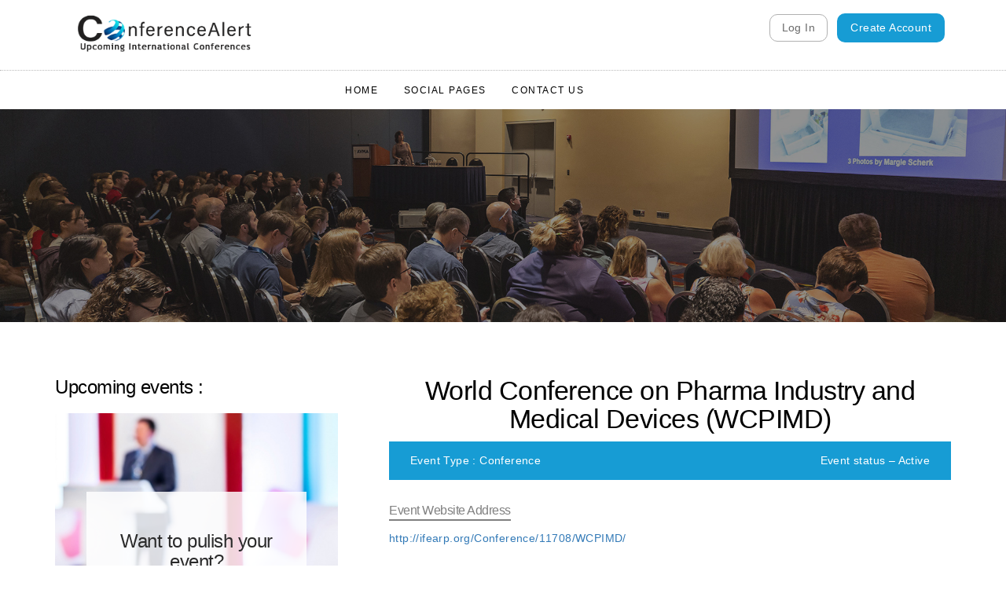

--- FILE ---
content_type: text/html; charset=UTF-8
request_url: https://www.conferencealert.net/eventdetail/1052658/
body_size: 4215
content:
<!DOCTYPE html>
<html>

<head>

    




 
		
<meta charset="UTF-8" />
<meta name="viewport" content="width=device-width, initial-scale=1.0" />

<meta name="robot" content="index,follow" />
<meta name="author" content="Conference Alert" />
<meta name="copyright" content="Conference Alert" />
<meta name="content-language" content="EN" />
<meta name="distribution" content="GLOBAL" />
<meta name="revisit-after" content="1 days" />
<meta name="refresh" content="3" />
<link rel="canonical" href=" https://www.conferencealert.net/" />
<link rel="icon" href="https://www.conferencealert.net/images/fab-icon.png" type="image/x-icon">
<script src="https://www.conferencealert.net/js/jquery.min.js"></script>

<!-- <link rel="icon" href="https://www.conferencealert.net/images/favicon.png"> -->
<link href="https://www.conferencealert.net/css/bootstrap.css" rel="stylesheet" type="text/css" />
<link href="https://www.conferencealert.net/css/font-awesome.css" type="text/css" rel="stylesheet" />
<link href="https://fonts.googleapis.com/css?family=Lato:300,400&display=swap" rel="stylesheet">
<link href="https://fonts.googleapis.com/css?family=Red+Hat+Text:400,500,700&display=swap" rel="stylesheet">
<link href="https://www.conferencealert.net/css/menuzord.css" rel="stylesheet" type="text/css" />
<link href="https://www.conferencealert.net/css/menu-animation.css?v=1.1" rel="stylesheet" type="text/css" />
<link href="https://www.conferencealert.net/css/main.css" rel="stylesheet" type="text/css" />
<link href="https://www.conferencealert.net/css/table-style.css" rel="stylesheet" type="text/css" />
<link rel="stylesheet" href="https://cdnjs.cloudflare.com/ajax/libs/font-awesome/4.7.0/css/font-awesome.min.css">


<script language="javascript" src="https://www.conferencealert.net/js/conferencealert.js" type="text/javascript"></script>

<link type="text/css" href="https://www.conferencealert.net/css/jquery.datepick.css" rel="stylesheet">
<script type="text/javascript" src="https://www.conferencealert.net/js/jquery.datepick.js"></script>

<script type="application/ld+json">
    {
        "@context": "https://schema.org",
        "@type": "Organization",
        "name": "Conference Alert",
        "alternateName": "Upcoming International Conference",
        "url": "https://www.conferencealert.net/",
        "logo": "https://www.conferencealert.net/images/conferencealert.net.png",
    }
</script>

<!-- Google tag (gtag.js) -->

<script async src="https://www.googletagmanager.com/gtag/js?id=G-6MBMJ3CW41"></script>
<script>
    window.dataLayer = window.dataLayer || [];

    function gtag() {
        dataLayer.push(arguments);
    }
    gtag('js', new Date());
    gtag('config', 'G-6MBMJ3CW41');
</script>



    <script type="text/javascript" src="https://platform-api.sharethis.com/js/sharethis.js#property=5d427df995aba10012d1da32&product=inline-share-buttons" async="async"></script>

            <title> International Conferences in , , Academic Conference Alerts</title>
        <meta name="description" content=" Conferences 2026: See upcoming international conferences in  in 2026. Register with All Conference Alert & get free conference alerts for conferences in  in 2026." />
	<meta name="keywords" content="conference alerts, conference alert , conference alerts , conference alerts 2026/2027, conference alert 2026, conference 2027, conference alert 2027, International conferences, Academic conferences, International conference alerts 2027, conference alerts , latest conference alerts, upcoming conferences" />
        

    
<!-- <title> World Conference on Pharma Industry and Medical Devices (WCPIMD)</title> -->

<meta name="description" content="World Conference on Pharma Industry and Medical Devices (WCPIMD) " />


<meta name="keywords" content="" >	


<link rel="canonical" href="https://www.conferencealert.net/eventdetail/1052658///" />

    <script>
    function removeURLParameters() {
      const url = new URL(window.location);
      const params = url.searchParams;

      // List of parameters to remove
      const paramsToRemove = ['_gl', '_ga', '_ga_6MBMJ3CW41'];

      paramsToRemove.forEach(param => params.delete(param));

      // Update the URL without reloading the page
      window.history.replaceState({}, document.title, url.pathname);
    }

    // Call the function to clean up the URL
    removeURLParameters();
  </script>
</head>

<body>

    <div class="home_header">
        
<style>
@media only screen and (min-width: 800px) {
    .header-logo{
        width: 50%;
    }
}
</style>

<header>
    <div class="headerlogosection">
        <div class="container">
            <div class="row">
                <div class="col-md-6 col-sm-6 header-logo" >
                    <a href="https://www.conferencealert.net/"><img src="https://www.conferencealert.net/images/conferencealert.net.png" alt="" style="max-width: 50%;" /></a>
                </div>
                <div class="col-md-6 col-sm-6 header-logo" >

                                            <div class="headerbutton">
                            <a href="https://www.conferencealert.net/login.php" class="borderbtn">Log In</a>
                            <a href="https://www.conferencealert.net/neworganizer.php">Create Account</a>
                        </div>
                    


                </div>
            </div>
        </div>
    </div>

    <hr>
    <div class="headermenusection">
        <div class="container">
            <div class="row">
                <div class="col-md-11 col-sm-12">
                    <div class="main-menu">
                        <div id="menuzord" class="menuzord red">
                            <ul class="menuzord-menu">
                                <li><a href="https://www.conferencealert.net/">Home</a></li>
                                <!-- <li><a href="https://www.conferencealert.net/">Conferences</a></li>
                                <li><a href="https://www.conferencealert.net/">Workshops</a></li>
                                <li><a href="https://www.conferencealert.net/">Exhibitions / Fairs</a></li>
                                <li><a href="https://www.conferencealert.net/">Insights</a></li>
                                <li><a href="https://www.conferencealert.net/">Directory</a></li> -->
                                <li><a href="https://www.conferencealert.net/social/">Social pages</a></li>
                                <li><a href="https://www.conferencealert.net/">Contact Us</a></li>
                            </ul>
                        </div>
                    </div>
                </div>
                <!-- <div class="col-md-1 search">
                            <a href="#" class="searchtop"> <i class="fa fa-search"></i></a> 
                            <div class="left-menu">
                                <div class="search-sec ">
                                    <input type="text" placeholder="Search " class="search-fld">
                                    <button type="button" class="search-btm"><i class="fa fa-search"></i></button>
                                </div>
                            </div>
                        </div>-->
            </div>
        </div>

        <!--<a href="" class="logintop">LogIn</a>-->
    </div>
</header> 

<img src="https://www.conferencealert.net/images/slider-inner.jpg" alt="" style="width:100%"/>    </div>


    <div class="container mt50 mb50">
        <div class="row">
            <div class="col-md-4 sidebarleft">

                  <h3 style="font-weight:300; color: #000; margin-bottom:20px;">Upcoming events :</h3>
                   <!-- <div class="c_content">
                        <div class="full-new-sec">
                            <span class="datenew">07th Nov 2019</span>
                        </div>
                        <div class="h-link mt10">
                            <a href="#"> IISTEM-International Conference on Recent Advances in Science, 
                                Engineering and TechnologyICRASET, 07th Nov 2019, India </a></div>
                        <h5>Warangal, Telangana, India </h5>
                        <div class="viewsec"><a href="#"> View Event </a> </div>

                    </div>
                     <a href="#" style="background: #3c3c3c;
                              display: inline-block;
                              padding: 5px 15px;
                              color: #fff;
                              top: -10px;
                              margin-bottom: 40px;
                              position: relative;">View all upcoming events</a>-->



                    <div class="advbanner">
                        <img src="https://www.conferencealert.net/images/events.jpg" alt="" class="img-responsive">
                        <div class="advcontent">
                            <h3>Want to pulish your event?</h3>
                            <a href="https://www.conferencealert.net/contact.php">Contact us today</a>
                        </div>
                    </div>            </div>




            <div class="col-md-8 conferencedetailbox">
                <div class="conferencedetails">
                    <h1>World Conference on Pharma Industry and Medical Devices (WCPIMD)</h1>
                    <div class="eventtype">
                        <div class="col-md-6">Event Type : Conference</div>
                        <div class="col-md-6 text-right">Event status – Active</div>
                        <div class="clearfix"></div>
                    </div>

                    <h4>Event Website Address</h4>
                    <p class="mb20">                        <a itemprop="sameAs" href="http://ifearp.org/Conference/11708/WCPIMD/" class="conf_select" target="_blank">
                            http://ifearp.org/Conference/11708/WCPIMD/                        </a>
                    </p>
                    <h4>About Event</h4>
                    <p class="mb20">WCPIMD and is being organized by iFeARP World to provide an opportunity to research scholars, delegates and students to interact and share their experience and knowledge in technology application. WCPIMD will provide an excellent International forum for sharing knowledge and results in Pharma Industry and Medical Devices. The aim of the Conference is to provide a platform to the researchers and practitioners from both academia as well as industry to meet the share cutting-edge development in the field. </p>

                    <h4><i class="fa fa-map-marker"></i> Conference Venue</h4><br>
                    Sharjah , United Arab Emirates<br>
                                        <h4><i class="fa fa-calendar"></i> Starting Date</h4><br>
                    25 July 2024<br>

                    <h4><i class="fa fa-calendar"></i> Ending Date</h4><br>
                    26 July 2024<br>

                    <h4><i class="fa fa-calendar"></i> Deadline for abstracts/proposals</h4><br>
                    03 July 2024<br>

                    <h4><i class="fa fa-envelope-o"></i> Event enquiries email address:</h4><br> <a href="/cdn-cgi/l/email-protection" class="__cf_email__" data-cfemail="6f060109004106090a0e1d1f18001d030b2f08020e0603410c0002">[email&#160;protected]</a><br>


                    <h4><i class="fa fa-envelope-o"></i>&nbsp;Organized By:</h4><br> <h2 style="border-bottom: none;font-size: 18px;margin: 0px;"><span>Ifearp World</span><br></h2>




                    <hr>

                    <h4><i class="fa fa-share-alt"></i> Share this conference:</h4><br>
                    <div class="sicons">
                        <div class="sharethis-inline-share-buttons"></div>
                    </div>
                </div>
            </div>
            <div class="clearfix"></div>
        </div>
    </div>


    
        <footer>
            <div class="footertop">
                <div class="container">
                    <div class="row">
                        <div class="col-md-6 mb30">
                            <h5>Customer Support</h5>
                            <p><i class="fa fa-phone"></i> +91 8908178652</p>
                            <p><i class="fa fa-envelope-o"></i> <a href="/cdn-cgi/l/email-protection" class="__cf_email__" data-cfemail="5930373f36193a36373f3c2b3c373a3c38353c2b2d77373c2d">[email&#160;protected]</a></p>
                            <a href="#" class="f-eventlink">Add Event Now</a>
                        </div>

                        <div class="col-md-6 mb30">
                            <h5>Subscibe with us</h5>
                            <div class="newsletter">				  
                                <p> Sign up to our newsletter to get the latest articles 
                                    direct to your inbox.</p>
                                <div class="row">
                                   <!-- <div class="col-md-8"> <input class="form-control" placeholder="Emai Id" type="text"></div>-->
                                    <div class="col-md-4">
                                    <a href="https://www.conferencealert.net/subscribe">
                                    <button name="submit" type="submit" class="news-btm">Subscribe</button>
                                    </a>
                                    </div>
                                </div>
                            </div>
                        </div><div class="clearfix"></div>
                        <hr>

                        <div class="col-md-12">
                            <div class="socialicon text-center mt10">
                                <a href="https://www.facebook.com/eventsubmission"><i class="fa fa-facebook-square"></i></a>
                                <a href="https://twitter.com/eventsubmission"><i class="fa fa-twitter-square"></i></a>
                                <a href="https://www.linkedin.com/in/eventsubmission/"><i class="fa fa-linkedin-square"></i></a>
                                <a href="#"><i class="fa fa-instagram" aria-hidden="true"></i></a>
                                <a href="#"><i class="fa fa-quora" aria-hidden="true"></i></a>
								<a href="#"><i class="fa fa-pinterest" aria-hidden="true"></i></a>
								<a href="#"><i class="fa fa-reddit" aria-hidden="true"></i></a>
                                <a href="#"><i class="fa fa-rss"></i></a>
                            </div>  


                            <ul class="footermenu"> 
                                <li> <a href="#">About</a> </li> 
                                <li> <a href="#">Advertise</a> </li> 
                                <li> <a href="#">Contact</a> </li> 
                                <li> <a href="#">Help</a> </li> 
                                <li> <a href="#">Partners</a> </li> 
                                <li> <a href="#">References</a> </li> 
                                <li> <a href="#">Terms &amp; Conditions</a> </li>
                                <li> <a href="#">RSS Feed</a> </li> 
                            </ul>

                            <p class="text-center copyright">
                                © 2026 Conference Alert. All Rights Reserved. </p>
                        </div>                           
                    </div>
                </div>                
            </div>
        </footer>
        
        
        <script data-cfasync="false" src="/cdn-cgi/scripts/5c5dd728/cloudflare-static/email-decode.min.js"></script><script src="https://www.conferencealert.net/js/bootstrap.min.js"></script>
        <script type="text/javascript" src="https://www.conferencealert.net/js/menuzord.js"></script>
        <script src="https://www.conferencealert.net/js/slick.js" type="text/javascript"></script>
        <script src="https://www.conferencealert.net/js/main.js" type="text/javascript"></script>
        <script id="script" type="text/javascript">
            jQuery(document).ready(function () {
                jQuery("#menuzord").menuzord({
                    align: "left",
                    effect: "fade",
                });

            });
        </script>


<script defer src="https://static.cloudflareinsights.com/beacon.min.js/vcd15cbe7772f49c399c6a5babf22c1241717689176015" integrity="sha512-ZpsOmlRQV6y907TI0dKBHq9Md29nnaEIPlkf84rnaERnq6zvWvPUqr2ft8M1aS28oN72PdrCzSjY4U6VaAw1EQ==" data-cf-beacon='{"version":"2024.11.0","token":"1bc33b11c7fc45fca5efc7f13db7ced3","r":1,"server_timing":{"name":{"cfCacheStatus":true,"cfEdge":true,"cfExtPri":true,"cfL4":true,"cfOrigin":true,"cfSpeedBrain":true},"location_startswith":null}}' crossorigin="anonymous"></script>
</body>

</html>

--- FILE ---
content_type: text/css
request_url: https://www.conferencealert.net/css/main.css
body_size: 3321
content:
/*

To change this license header, choose License Headers in Project Properties.

To change this template file, choose Tools | Templates

and open the template in the editor.

*/

/* 

    Created on : 17-Dec-2019, 14:23:28

    Author     : Subhalaxmi

*/

.mt10 {

  margin-top: 10px; }



.mt20 {

  margin-top: 20px; }



.mt30 {

  margin-top: 30px; }



.mt40 {

  margin-top: 40px; }



.mt50 {

  margin-top: 50px; }



.mt60 {

  margin-top: 60px; }



.mt70 {

  margin-top: 70px; }



.mt80 {

  margin-top: 80px; }



.mt90 {

  margin-top: 90px; }



.mt100 {

  margin-top: 100px; }



.mb20 {

  margin-bottom: 20px; }



.mb30 {

  margin-bottom: 30px; }



.mb40 {

  margin-bottom: 40px; }



.mb50 {

  margin-bottom: 50px; }



.mb60 {

  margin-bottom: 60px; }



.mb70 {

  margin-bottom: 70px; }



.mb80 {

  margin-bottom: 80px; }



.mb90 {

  margin-bottom: 90px; }



.mb100 {

  margin-bottom: 100px; }



::selection {

  color: #fff;

  background: #353437; }



::-moz-selection {

  color: #fff;

  background: #353437; }



a:focus {

  outline: none;

  border: none;

  text-decoration: none; }



h1,

h2,

h3,

h4,

h5,

h6 {

  font-family: 'Oxygen', sans-serif;

  letter-spacing: -0.5px; }



a {

  text-decoration: none;

  transition: all linear 0.3s; }



a:hover {

  text-decoration: none; }



ul {

  margin: 0;

  padding: 0;

  list-style: none; }



body {

  font-family: 'Oxygen', sans-serif;

  font-size: 14px;

  line-height: 25px;

  font-weight: 400;

  font-style: normal;

  color: #2b2b2b;

  letter-spacing: 0.4px; }



header .headerlogosection {

  margin-top: 5px; }

header .headerbutton {

  float: right;

  text-align: right;

  margin-top: 12px; }

  header .headerbutton a {

    display: inline-block;

    background: #179cd4;

    border: #179cd4 2px solid;

    color: #fff;

    padding: 4px 15px;

    margin-right: 8px;

    border-radius: 10px; }

  header .headerbutton .borderbtn {

    background: transparent;

    color: #6b6b6b !important;

    border: #b1b1b1 1px solid; }

header hr {

  margin-top: 10px;

  margin-bottom: 0;

  border-color: #b9b9b9;

  border-style: dotted; }

header .logintop {

  float: right;

  top: 78px;

  position: absolute;

  background: #3d6eb9;

  height: 49px;

  width: 200px;

  line-height: 50px;

  text-align: center;

  color: #fff;

  right: 0; }

header .searchtop {

  color: #000; }

header .left-menu {

  background: #fff none repeat scroll 0 0;

  padding: 10px;

  position: absolute;

  transform: scaleY(0);

  transform-origin: 0 0 0;

  transition: .5s;

  visibility: hidden;

  opacity: 0;

  top: 38px;

  z-index: 999;

  box-shadow: none;

  width: 400px;

  right: 20%; }

  header .left-menu .search-sec {

    width: 100%;

    float: left;

    background: transparent;

    height: 40px;

    border-radius: 0;

    border: none;

    color: #000; }

    header .left-menu .search-sec .search-fld {

      width: 89%;

      outline: none;

      border-right: none;

      padding: 0px 17px;

      background: transparent;

      border: none;

      font-size: 16px; }

    header .left-menu .search-sec .search-btm {

      background: transparent;

      width: 10%;

      height: 34px;

      color: #000;

      outline: none;

      border: none;

      margin-top: 2px;

      font-size: 13px; }

header .search:hover .left-menu {

  opacity: 1;

  visibility: visible;

  transform: scaleY(1); }

header .headermenusection {

  padding: 12px 0; }



.browsecountry-section {

  background: #097799;

  background: -moz-linear-gradient(left, #097799 0%, #179dd6 100%);

  background: -webkit-gradient(left top, right top, color-stop(0%, #097799), color-stop(100%, #179dd6));

  background: -webkit-linear-gradient(left, #097799 0%, #179dd6 100%);

  background: -o-linear-gradient(left, #097799 0%, #179dd6 100%);

  background: -ms-linear-gradient(left, #097799 0%, #179dd6 100%);

  background: linear-gradient(to right, #097799 0%, #179dd6 100%);

  filter: progid:DXImageTransform.Microsoft.gradient( startColorstr='#097799', endColorstr='#179dd6', GradientType=1 );

  padding-top: 30px;

  padding-bottom: 70px; }

  .browsecountry-section h2 {

    margin-top: 0;

    color: #fff;

    font-weight: 300; }

  .browsecountry-section .countrylist {

    text-align: center; }

    .browsecountry-section .countrylist a {

      color: #fff;

      display: inline-block;

      padding: 10px 20px;

      margin-bottom: 13px;

      border: none;

      border-radius: 4px;

      font-size: 16px;

      margin-right: 10px;

      background: linear-gradient(to bottom, #259aca, #43bce4);
	  width:90%;
	  text-align:left;
	   }

      .browsecountry-section .countrylist a img {

        margin-right: 2px; }



.browsedisciplines-section h2 {

  font-size: 23px;

  color: #717171;

  font-weight: 300; }

.browsedisciplines-section .country-part ul {

  column-count: 2; }

  .browsedisciplines-section .country-part ul li {

    line-height: 27px;

    position: relative;

    margin-bottom: 2px; }

    .browsedisciplines-section .country-part ul li a {

      color: #464646;

      margin-left: 15px; 
    font-size: 15px;
    }

      .browsedisciplines-section .country-part ul li a:hover {

        color: #1f2988; }

    .browsedisciplines-section .country-part ul li:after {

      content: '\f101';

      font-family: 'FontAwesome';

      position: absolute;

      left: 0px;

      color: #000;

      font-size: 17px;

      top: 0; }

.browsedisciplines-section .heading {

  font-size: 19px;

  margin-top: 20px;

  margin-bottom: 5px;

  color: #232323;

  font-weight: 600; }

.browsedisciplines-section .view_btn {

  background: #565656;

  padding: 12px 45px 11px;

  display: inline-block;

  color: #fff;

  position: relative;

  border-radius: 7px;

  font-size: 18px;

  letter-spacing: -0.5px; }



.browsebymonth-section {

  background: url(../images/month-bg.jpg);

  padding: 60px 0 80px; }

  .browsebymonth-section h3 {

    color: #fff; }

  .browsebymonth-section .month_btn {

    width: 120px;

    height: 90px;

    font-family: Calibri, "Calibri Light", "Californian FB";

    text-transform: uppercase;

    padding-top: 20px;

    margin: 7px;

    float: left;

    background: linear-gradient(to bottom, #fdf9ce, #FFFFFF);

    border: #d8d8d8 1px solid;

    border-radius: 0; }

  .browsebymonth-section .btn-default:active, .browsebymonth-section .btn-default.active, .browsebymonth-section .open > .dropdown-toggle.btn-default {

    color: #333;

    background-color: #e6e6e6;

    border-color: #adadad;

    box-shadow: none; }



.conferencenews-section {

  color: #fff;

  padding: 40px 0; }

  .conferencenews-section .blogcontainer {

    position: relative;

    overflow: hidden; }

  .conferencenews-section .bloglft img {

    height: 460px;

    width: 100%;

    /*object-fit: cover;*/

    transition: all linear 0.5s;
 }
 .conferencenews-section .bloglft img:after {
    position: absolute;
    top: 0;
    display: block;
    width: 100%;
    height: 100%;
    content: "";
    background:#0000008c;
}

    .conferencenews-section .bloglft img:hover {

      transform: scale(1.1); }

  .conferencenews-section .blogrgt-top img {

    height: 220px;

    width: 100%;

    /*object-fit: cover;*/

    transition: all linear 0.5s; }

    .conferencenews-section .blogrgt-top img:hover {

      transform: scale(1.1); }

  .conferencenews-section .blogtext {

    position: absolute;

    bottom: 15%;

    left: 23px; }

    .conferencenews-section .blogtext .blogdate {

      display: inline-block;

      background: #c00;

      padding: 3px 12px; }



footer hr {

  border-color: #c5c5c5;

  border-style: dotted; }

footer .footertop {

  background: #f1f2f7;

  padding: 50px 0 20px; }

  footer .footertop h5 {

    font-size: 18px; }

  footer .footertop p {

    line-height: 22px;

    font-size: 17px;

    color: #717171; }

  footer .footertop .newsletter .form-control {

    border-radius: 0;

    box-shadow: none;

    display: block;

    width: 100%;

    height: 44px;

    color: #555;

    background-color: #fff;

    border: 1px solid #dedede; }

  footer .footertop .newsletter .news-btm {

    background: #000;

    border: #000;

    height: 43px;

    padding: 0 28px;

    color: #fff;

    letter-spacing: 0.5px; }

  footer .footertop .footermenu {

    margin: auto;

    text-align: center; }

    footer .footertop .footermenu li {

      display: inline-block; }

      footer .footertop .footermenu li a {

        color: #000;

        padding: 0 5px;

        letter-spacing: 0.5px; }

  footer .footertop .f-eventlink {

    font-weight: 600;

    border-bottom: #505050 2px solid;

    color: #5f5f5f;

    padding-left: 2px;

    padding-right: 2px; }

  footer .footertop .socialicon i {

    color: #717171;

    font-size: 22px;

    transition: all linear 0.5s;

    margin-right: 2px; }

    footer .footertop .socialicon i:hover {

      color: #000; }

  footer .footertop .copyright {

    font-size: 14px; }

    footer .footertop .copyright .clink {

      font-weight: 600;

      color: #000; }



.sidebarleft .sidelft {

  border: #ddd 1px solid;

  border-radius: 5px;

  padding: 0px 12px 15px 12px; }

  .sidebarleft .sidelft .side-conferencetopics {

    height: 390px;

    overflow-y: scroll;

    font-family: 'Work Sans', sans-serif; }

    .sidebarleft .sidelft .side-conferencetopics li {

      line-height: 22px; }

      .sidebarleft .sidelft .side-conferencetopics li a {

        color: #383838;

        letter-spacing: 0; }

  .sidebarleft .sidelft h3 {

    margin-top: 0;

    background: #f1f2f7;

    margin-left: -12px;

    padding: 12px 17px 10px;

    border-bottom: #ddd 1px solid;

    font-size: 18px;

    letter-spacing: 0.4px; }

.sidebarleft .c_content {

  background: #f2f2f5;

  padding: 25px;

  margin-bottom: 30px;

  border-bottom: #ebebec 3px solid; }

  .sidebarleft .c_content h5 {

    font-family: 'Work Sans', sans-serif; }

  .sidebarleft .c_content .h-link a {

    line-height: 22px;

    display: inline-block;

    color: #000; }

  .sidebarleft .c_content .viewsec a {

    background: #76b2ca;

    color: #fff;

    padding: 0 8px;

    display: inline-block;

    font-size: 12px; }



.pagination > .active > a, .pagination > .active > span, .pagination > .active > a:hover, .pagination > .active > span:hover, .pagination > .active > a:focus, .pagination > .active > span:focus {

  z-index: 3;

  color: #fff;

  cursor: default;

  background-color: #232222;

  border-color: #5a5a5a; }



.pagination > li > a, .pagination > li > span {

  color: #000000; }



.conferencebox {

  border: #edeef3 1px solid;

  padding: 14px 25px 5px;

  background: #f1f2f7;

  margin-bottom: 15px;

  transition: all linear 0.5s; }

  .conferencebox:hover {

    box-shadow: 0 -2px 10px 0 rgba(145, 162, 181, 0.36); }

    .conferencebox:hover h4 {

      color: #000; }

  .conferencebox a h4 {

    margin-top: 0;

    letter-spacing: 0.3px;

    line-height: 24px;

    margin-bottom: 0px;

    color: #3b4c71; }

  .conferencebox p {

    color: #808080;

    letter-spacing: 0; }

  .conferencebox span {

    display: inline-block;

    background: #e2e3e8;

    padding: 0 9px;

    font-size: 13px;

    margin-bottom: 8px; }



.white {

  background: #fff; }



.advbanner {

  position: relative; }

  .advbanner .advcontent {

    position: absolute;

    left: 40px;

    right: 40px;

    top: 100px;

    margin: auto;

    text-align: center;

    background: rgba(255, 255, 255, 0.84);

    padding: 30px; }

    .advbanner .advcontent a {

      background: #000;

      color: #fff;

      display: inline-block;

      padding: 5px 15px; }



.conferencedetailbox {

  padding-left: 50px; }

  .conferencedetailbox .conferencedetails h3 {

    line-height: 32px; }

  .conferencedetailbox .conferencedetails h4 {

    font-family: 'Work Sans', sans-serif;

    border-bottom: #808080 2px solid;

    display: inline-block;

    padding-bottom: 3px;

    font-weight: 500;

    font-size: 16px;

    color: #808080; }

  .conferencedetailbox .conferencedetails .eventtype {

    background: #179cd4;

    padding: 12px;

    margin-bottom: 20px;

    color: #fff; }

  .conferencedetailbox .sicons {

    margin-top: 10px; }

    .conferencedetailbox .sicons i {

      width: 38px;

      height: 38px;

      border: #000 2px solid;

      border-radius: 50%;

      line-height: 35px;

      text-align: center; }



.countrybox {

  border: #ddd 1px solid;

  margin-top: 20px; }

  .countrybox h3 {

    background: #525252;

    display: block;

    color: #000;

    font-weight: 300;

    margin-top: 0;

    padding: 7px 12px;

    font-size: 20px;

    letter-spacing: 0;

    background: -webkit-linear-gradient(top, #ececec 1%, #eaeaea 100%); }

  .countrybox ul {

    margin-top: 3px;

    margin-left: 15px;

    margin-bottom: 6px; }

    .countrybox ul li {

      border: #a0a0a0 1px dotted;

      display: inline-block;

      padding: 2px 12px;

      margin-right: 5px;

      margin-bottom: 8px;

      border-radius: 7px; }

      .countrybox ul li a {

        color: #333;

        font-weight: 500;

        letter-spacing: 0; }

      .countrybox ul li img {

        margin-right: 5px;

        position: relative;

        top: -2px; }



form.formcontainer {

  background: #fff;

  border: #ddd 1px solid;

  padding: 45px 50px;

  width: 60%;

  margin: auto;

  top: -100px;

  position: relative; }

  form.formcontainer .form-control {

    border-radius: 0;

    box-shadow: none; }

  form.formcontainer .btnsubmit {

    background: #222;

    color: #fff; }

  form.formcontainer h3 {

    width: 100%;

    font-weight: 300;

    margin: auto;

    margin-bottom: 20px;

    line-height: 32px; }



input[type="radio"], input[type="checkbox"] {

  margin: 4px 4px 0;

  margin-top: 1px \9;

  line-height: normal; }



.login {

  border-radius: 2px 2px 5px 5px;

  padding: 10px 40px;

  background: #ffffff;

  position: relative;

  padding-bottom: 0px;

  margin-top: -120px;

  margin-bottom: 100px;

  box-shadow: 0 5px 20px 0 rgba(69, 79, 91, 0.36); }

  .login input {

    display: block;

    padding: 15px 10px;

    margin-bottom: 10px;

    width: 100%;

    border: 1px solid #ddd;

    transition: border-width 0.2s ease;

    border-radius: 2px;

    color: #ccc; }

    .login input + i.fa {

      color: #4c4c4c;

      font-size: 1em;

      position: absolute;

      margin-top: -47px;

      opacity: 0;

      left: 0;

      transition: all 0.1s ease-in; }

    .login input:focus {

      outline: none;

      color: #444;

      border-color: #e0e0e0;

      border-left-width: 45px; }

      .login input:focus + i.fa {

        opacity: 1;

        left: 57px;

        transition: all 0.25s ease-out; }

  .login a {

    font-size: 15px;

    color: #4c545a;

    text-decoration: none; }

  .login .title {

    color: #444;

    font-size: 1.2em;

    font-weight: bold;

    margin: 10px 0 30px 0;

    border-bottom: 1px solid #eee;

    padding-bottom: 20px; }

  .login button {

    height: 100%;

    padding: 8px 30px;

    background: #282425;

    color: #fff;

    display: block;

    border: none;

    margin-top: 20px;

    max-height: 60px;

    border: 0px solid rgba(0, 0, 0, 0.1);

    border-radius: 0 0 2px 2px;

    transform: rotateZ(0deg);

    transition: all 0.1s ease-out;

    margin-bottom: 15px; }

  .login:not(.loading) button:hover {

    box-shadow: none; }

  .login .signupsection {

    background: #179cd4;

    line-height: 52px;

    padding-left: 40px;

    margin-left: -41px;

    margin-right: -41px;

    margin-top: 20px; }

    .login .signupsection a {

      color: #fff;

      font-style: italic; }

  .login #forgot button {

    margin-top: 0;

    height: 40px;

    line-height: 23px;

    background: #e0e0e0;

    color: #000; }

  .login #forgot input {

    height: 40px; }

  .login #forgot input:focus {

    outline: none;

    color: #444;

    border-color: #179cd4;

    border-left-width: initial; }



.addevent-form {

  padding: 10px 40px 50px;

  background: #ffffff;

  margin-top: -120px;

  margin-bottom: 100px;

  box-shadow: 0 5px 20px 0 rgba(69, 79, 91, 0.36); }

  .addevent-form .addevent-fld {

    outline: none;

    border: 1px solid #e4e4e4;

    width: 100%;

    height: 40px;

    color: #3e3b3b;

    letter-spacing: 0.5px;

    background: #fff;

    padding: 5px 10px;

    border-radius: 0; }

  .addevent-form label {

    font-weight: inherit; }

  .addevent-form .evnt-key {

    font-weight: 600;

    color: #000; }

  .addevent-form .evnt-key-sec {

    margin-left: -13px; }

  .addevent-form button {
    background: #000;
    border: none;
    color: #fff;
    padding: 5px 20px;
    width: 100%;
    margin-top: 19px;
}



@media screen and (max-width: 991px) {

  .menuzord {

    width: auto !important; }



  header .headermenusection {

    padding: 22px 0;

    position: relative; }

  header .searchtop {

    color: #000;

    position: absolute;

    top: -10px; } }



/*# sourceMappingURL=main.css.map */



--- FILE ---
content_type: text/css
request_url: https://www.conferencealert.net/css/table-style.css
body_size: 402
content:
 /* @import 'https://fonts.googleapis.com/css?family=Open+Sans:600,700';

        * {
            font-family: 'Open Sans', sans-serif;
        } */

        .rwd-table {
            margin: auto;
            min-width: 100%;
            max-width: 100%;
            border-collapse: collapse;
        }

        .rwd-table tr:first-child {
            border-top: none;
            background: #428bca;
            color: #fff;
        }

        .rwd-table tr {
            border-top: 1px solid #ddd;
            border-bottom: 1px solid #ddd;
            background-color: #f5f9fc;
        }

        .rwd-table tr:nth-child(odd):not(:first-child) {
            background-color: #ebf3f9;
        }

        .rwd-table th {
            display: none;
        }

        .rwd-table td {
            display: block;
        }

        .rwd-table td:first-child {
            margin-top: .5em;
        }

        .rwd-table td:last-child {
            margin-bottom: .5em;
        }

        .rwd-table td:before {
            content: attr(data-th) ": ";
            font-weight: bold;
            width: 120px;
            display: inline-block;
            color: #000;
        }

        .rwd-table th,
        .rwd-table td {
            text-align: left;
        }

        .rwd-table {
            color: #333;
            border-radius: .4em;
            overflow: hidden;
        }

        .rwd-table tr {
            border-color: #bfbfbf;
        }

        .rwd-table th,
        .rwd-table td {
            padding: .5em 1em;
        }

        @media screen and (max-width: 601px) {
            .rwd-table tr:nth-child(2) {
                border-top: none;
            }
        }

        @media screen and (min-width: 600px) {
            .rwd-table tr:hover:not(:first-child) {
                background-color: #d8e7f3;
            }

            .rwd-table td:before {
                display: none;
            }

            .rwd-table th,
            .rwd-table td {
                display: table-cell;
                padding: .25em .5em;
            }

            .rwd-table th:first-child,
            .rwd-table td:first-child {
                padding-left: 0;
            }

            .rwd-table th:last-child,
            .rwd-table td:last-child {
                padding-right: 0;
            }

            .rwd-table th,
            .rwd-table td {
                padding: 1em !important;
            }
        }


        /* THE END OF THE IMPORTANT STUFF */

        /* Basic Styling */
        /* body {
            background: #4B79A1;
            background: -webkit-linear-gradient(to left, #4B79A1, #283E51);
            background: linear-gradient(to left, #4B79A1, #283E51);
        } */

        h1 {
            text-align: center;
            font-size: 2.4em;
            color: black;
        }

        /* .container {
            display: block;
            text-align: center;
        } */

        /* h3 {
            display: inline-block;
            position: relative;
            text-align: center;
            font-size: 1.5em;
            color: #cecece;
        } */

        /* h3:before {
            content: "\25C0";
            position: absolute;
            left: -50px;
            -webkit-animation: leftRight 2s linear infinite;
            animation: leftRight 2s linear infinite;
        } */

        /* h3:after {
            content: "\25b6";
            position: absolute;
            right: -50px;
            -webkit-animation: leftRight 2s linear infinite reverse;
            animation: leftRight 2s linear infinite reverse;
        } */

        @-webkit-keyframes leftRight {
            0% {
                -webkit-transform: translateX(0)
            }

            25% {
                -webkit-transform: translateX(-10px)
            }

            75% {
                -webkit-transform: translateX(10px)
            }

            100% {
                -webkit-transform: translateX(0)
            }
        }

        @keyframes leftRight {
            0% {
                transform: translateX(0)
            }

            25% {
                transform: translateX(-10px)
            }

            75% {
                transform: translateX(10px)
            }

            100% {
                transform: translateX(0)
            }
        }

--- FILE ---
content_type: text/javascript
request_url: https://www.conferencealert.net/js/conferencealert.js
body_size: -126
content:
$(function(){
	$('#loginForm').submit(function(e){e.preventDefault();
	var form=$(this);
	var post_data=form.serialize();
	var post_url=form.attr('action');
	if(validate_login())
	{$('#log_load').html("<img src='images/loading.gif' width='32' height='32' />");$.ajax({type:"POST",url:post_url,data:post_data,success:function(msg){$('#log_load').html(msg);}});}
else
{alert('Enter Valid Userd Login');$('#log_load').html("Enter Valid Userd Login");}});});function validate_login()
{return true;}
function error_login()
{$('#log_load').html('Invald Id OR Password');}
function success_login(page)
{window.location=page;}